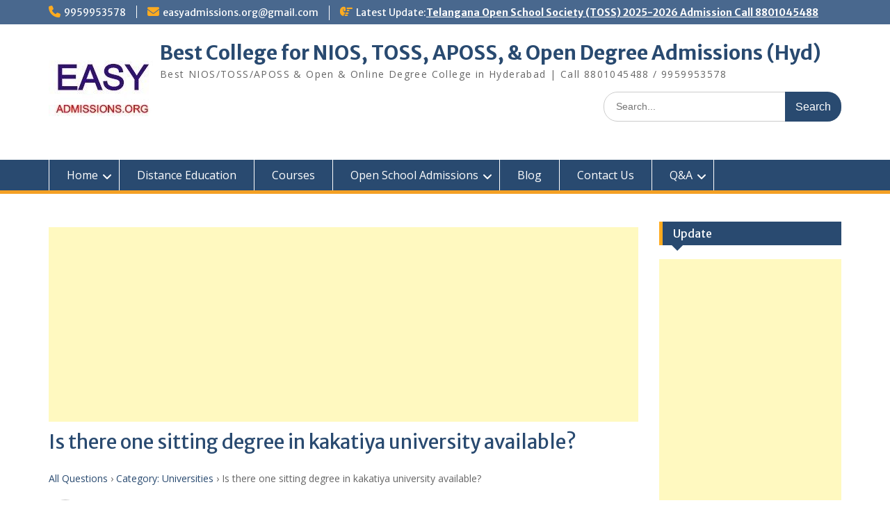

--- FILE ---
content_type: text/html; charset=utf-8
request_url: https://www.google.com/recaptcha/api2/aframe
body_size: 269
content:
<!DOCTYPE HTML><html><head><meta http-equiv="content-type" content="text/html; charset=UTF-8"></head><body><script nonce="ZLRunwqtXHB9YpCgSDvx5g">/** Anti-fraud and anti-abuse applications only. See google.com/recaptcha */ try{var clients={'sodar':'https://pagead2.googlesyndication.com/pagead/sodar?'};window.addEventListener("message",function(a){try{if(a.source===window.parent){var b=JSON.parse(a.data);var c=clients[b['id']];if(c){var d=document.createElement('img');d.src=c+b['params']+'&rc='+(localStorage.getItem("rc::a")?sessionStorage.getItem("rc::b"):"");window.document.body.appendChild(d);sessionStorage.setItem("rc::e",parseInt(sessionStorage.getItem("rc::e")||0)+1);localStorage.setItem("rc::h",'1769376898686');}}}catch(b){}});window.parent.postMessage("_grecaptcha_ready", "*");}catch(b){}</script></body></html>